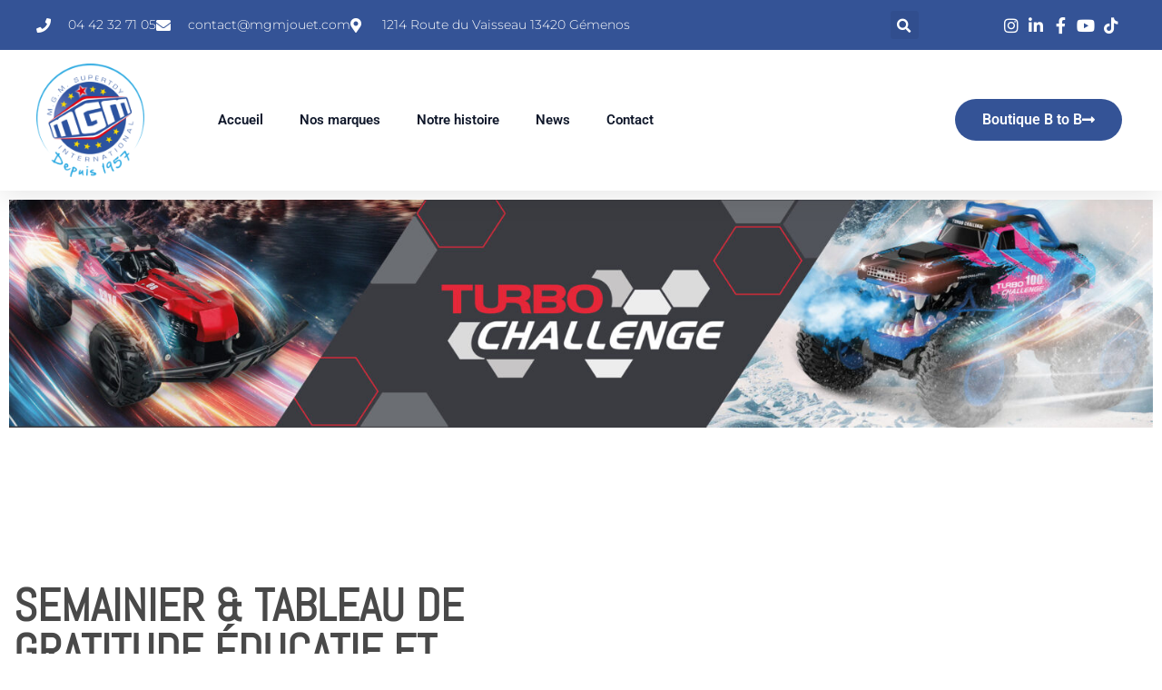

--- FILE ---
content_type: text/css
request_url: https://mgmjouet.com/wp-content/uploads/elementor/css/post-3072.css?ver=1768471830
body_size: 359
content:
.elementor-kit-3072{--e-global-color-primary:#6EC1E4;--e-global-color-secondary:#FFCC44;--e-global-color-text:#0F172A;--e-global-color-accent:#345396;--e-global-color-6a4e1502:#BCECED;--e-global-color-1e2da039:#0D99FF;--e-global-color-44b4a60f:#FFDEDB;--e-global-color-59ef732a:#FFF;--e-global-color-6c0771df:#0F172A;--e-global-color-7a8165e:#345396;--e-global-color-48665e7:#1D3B85;--e-global-color-fc20240:#484848;--e-global-typography-primary-font-family:"Candal";--e-global-typography-primary-font-size:60px;--e-global-typography-primary-font-weight:600;--e-global-typography-secondary-font-family:"Candal";--e-global-typography-secondary-font-size:26px;--e-global-typography-secondary-font-weight:400;--e-global-typography-text-font-family:"Roboto";--e-global-typography-text-font-weight:400;--e-global-typography-accent-font-family:"Roboto";--e-global-typography-accent-font-weight:500;}.elementor-kit-3072 e-page-transition{background-color:#FFBC7D;}.elementor-section.elementor-section-boxed > .elementor-container{max-width:1140px;}.e-con{--container-max-width:1140px;}{}h1.entry-title{display:var(--page-title-display);}@media(max-width:1024px){.elementor-section.elementor-section-boxed > .elementor-container{max-width:1024px;}.e-con{--container-max-width:1024px;}}@media(max-width:767px){.elementor-section.elementor-section-boxed > .elementor-container{max-width:767px;}.e-con{--container-max-width:767px;}}

--- FILE ---
content_type: text/css
request_url: https://mgmjouet.com/wp-content/uploads/elementor/css/post-6289.css?ver=1768471830
body_size: 2039
content:
.elementor-6289 .elementor-element.elementor-element-634dbeaf{box-shadow:0px 5px 30px 0px rgba(0,0,0,0.1);transition:background 0.3s, border 0.3s, border-radius 0.3s, box-shadow 0.3s;z-index:100;}.elementor-6289 .elementor-element.elementor-element-634dbeaf > .elementor-background-overlay{transition:background 0.3s, border-radius 0.3s, opacity 0.3s;}.elementor-6289 .elementor-element.elementor-element-4d0496e8:not(.elementor-motion-effects-element-type-background) > .elementor-widget-wrap, .elementor-6289 .elementor-element.elementor-element-4d0496e8 > .elementor-widget-wrap > .elementor-motion-effects-container > .elementor-motion-effects-layer{background-color:#1DDBC5;}.elementor-6289 .elementor-element.elementor-element-4d0496e8 > .elementor-element-populated{transition:background 0.3s, border 0.3s, border-radius 0.3s, box-shadow 0.3s;padding:0px 0px 0px 0px;}.elementor-6289 .elementor-element.elementor-element-4d0496e8 > .elementor-element-populated > .elementor-background-overlay{transition:background 0.3s, border-radius 0.3s, opacity 0.3s;}.elementor-6289 .elementor-element.elementor-element-2a66953e:not(.elementor-motion-effects-element-type-background), .elementor-6289 .elementor-element.elementor-element-2a66953e > .elementor-motion-effects-container > .elementor-motion-effects-layer{background-color:var( --e-global-color-7a8165e );}.elementor-6289 .elementor-element.elementor-element-2a66953e > .elementor-container{max-width:1200px;}.elementor-6289 .elementor-element.elementor-element-2a66953e{transition:background 0.3s, border 0.3s, border-radius 0.3s, box-shadow 0.3s;margin-top:0px;margin-bottom:0px;padding:12px 0px 12px 0px;}.elementor-6289 .elementor-element.elementor-element-2a66953e > .elementor-background-overlay{transition:background 0.3s, border-radius 0.3s, opacity 0.3s;}.elementor-bc-flex-widget .elementor-6289 .elementor-element.elementor-element-3f2850c2.elementor-column .elementor-widget-wrap{align-items:center;}.elementor-6289 .elementor-element.elementor-element-3f2850c2.elementor-column.elementor-element[data-element_type="column"] > .elementor-widget-wrap.elementor-element-populated{align-content:center;align-items:center;}.elementor-6289 .elementor-element.elementor-element-3f2850c2 > .elementor-element-populated{padding:0px 0px 0px 0px;}.elementor-widget-icon-list .elementor-icon-list-item:not(:last-child):after{border-color:var( --e-global-color-text );}.elementor-widget-icon-list .elementor-icon-list-icon i{color:var( --e-global-color-primary );}.elementor-widget-icon-list .elementor-icon-list-icon svg{fill:var( --e-global-color-primary );}.elementor-widget-icon-list .elementor-icon-list-item > .elementor-icon-list-text, .elementor-widget-icon-list .elementor-icon-list-item > a{font-family:var( --e-global-typography-text-font-family ), roboto;font-weight:var( --e-global-typography-text-font-weight );}.elementor-widget-icon-list .elementor-icon-list-text{color:var( --e-global-color-secondary );}.elementor-6289 .elementor-element.elementor-element-306796f0 .elementor-icon-list-items:not(.elementor-inline-items) .elementor-icon-list-item:not(:last-child){padding-block-end:calc(30px/2);}.elementor-6289 .elementor-element.elementor-element-306796f0 .elementor-icon-list-items:not(.elementor-inline-items) .elementor-icon-list-item:not(:first-child){margin-block-start:calc(30px/2);}.elementor-6289 .elementor-element.elementor-element-306796f0 .elementor-icon-list-items.elementor-inline-items .elementor-icon-list-item{margin-inline:calc(30px/2);}.elementor-6289 .elementor-element.elementor-element-306796f0 .elementor-icon-list-items.elementor-inline-items{margin-inline:calc(-30px/2);}.elementor-6289 .elementor-element.elementor-element-306796f0 .elementor-icon-list-items.elementor-inline-items .elementor-icon-list-item:after{inset-inline-end:calc(-30px/2);}.elementor-6289 .elementor-element.elementor-element-306796f0 .elementor-icon-list-icon i{color:#ffffff;transition:color 0.3s;}.elementor-6289 .elementor-element.elementor-element-306796f0 .elementor-icon-list-icon svg{fill:#ffffff;transition:fill 0.3s;}.elementor-6289 .elementor-element.elementor-element-306796f0{--e-icon-list-icon-size:16px;--icon-vertical-offset:0px;}.elementor-6289 .elementor-element.elementor-element-306796f0 .elementor-icon-list-icon{padding-inline-end:10px;}.elementor-6289 .elementor-element.elementor-element-306796f0 .elementor-icon-list-item > .elementor-icon-list-text, .elementor-6289 .elementor-element.elementor-element-306796f0 .elementor-icon-list-item > a{font-family:"Montserrat", roboto;font-size:14px;font-weight:300;}.elementor-6289 .elementor-element.elementor-element-306796f0 .elementor-icon-list-text{color:#ffffff;transition:color 0.3s;}.elementor-bc-flex-widget .elementor-6289 .elementor-element.elementor-element-5a796cdf.elementor-column .elementor-widget-wrap{align-items:center;}.elementor-6289 .elementor-element.elementor-element-5a796cdf.elementor-column.elementor-element[data-element_type="column"] > .elementor-widget-wrap.elementor-element-populated{align-content:center;align-items:center;}.elementor-6289 .elementor-element.elementor-element-5a796cdf > .elementor-element-populated{padding:0px 0px 0px 0px;}.elementor-widget-search-form input[type="search"].elementor-search-form__input{font-family:var( --e-global-typography-text-font-family ), roboto;font-weight:var( --e-global-typography-text-font-weight );}.elementor-widget-search-form .elementor-search-form__input,
					.elementor-widget-search-form .elementor-search-form__icon,
					.elementor-widget-search-form .elementor-lightbox .dialog-lightbox-close-button,
					.elementor-widget-search-form .elementor-lightbox .dialog-lightbox-close-button:hover,
					.elementor-widget-search-form.elementor-search-form--skin-full_screen input[type="search"].elementor-search-form__input{color:var( --e-global-color-text );fill:var( --e-global-color-text );}.elementor-widget-search-form .elementor-search-form__submit{font-family:var( --e-global-typography-text-font-family ), roboto;font-weight:var( --e-global-typography-text-font-weight );background-color:var( --e-global-color-secondary );}.elementor-6289 .elementor-element.elementor-element-69a7b4a8{width:var( --container-widget-width, 130.609% );max-width:130.609%;--container-widget-width:130.609%;--container-widget-flex-grow:0;}.elementor-6289 .elementor-element.elementor-element-69a7b4a8 .elementor-search-form{text-align:right;}.elementor-6289 .elementor-element.elementor-element-69a7b4a8 .elementor-search-form__toggle{--e-search-form-toggle-size:31px;--e-search-form-toggle-color:#ffffff;--e-search-form-toggle-icon-size:calc(50em / 100);}.elementor-6289 .elementor-element.elementor-element-69a7b4a8.elementor-search-form--skin-full_screen .elementor-search-form__container{background-color:rgba(22,22,63,0.9);}.elementor-6289 .elementor-element.elementor-element-69a7b4a8 input[type="search"].elementor-search-form__input{font-family:"Montserrat", roboto;font-size:40px;font-weight:300;}.elementor-6289 .elementor-element.elementor-element-69a7b4a8 .elementor-search-form__input,
					.elementor-6289 .elementor-element.elementor-element-69a7b4a8 .elementor-search-form__icon,
					.elementor-6289 .elementor-element.elementor-element-69a7b4a8 .elementor-lightbox .dialog-lightbox-close-button,
					.elementor-6289 .elementor-element.elementor-element-69a7b4a8 .elementor-lightbox .dialog-lightbox-close-button:hover,
					.elementor-6289 .elementor-element.elementor-element-69a7b4a8.elementor-search-form--skin-full_screen input[type="search"].elementor-search-form__input{color:#ffffff;fill:#ffffff;}.elementor-6289 .elementor-element.elementor-element-69a7b4a8:not(.elementor-search-form--skin-full_screen) .elementor-search-form__container{border-color:rgba(255,255,255,0.5);border-radius:0px;}.elementor-6289 .elementor-element.elementor-element-69a7b4a8.elementor-search-form--skin-full_screen input[type="search"].elementor-search-form__input{border-color:rgba(255,255,255,0.5);border-radius:0px;}.elementor-6289 .elementor-element.elementor-element-69a7b4a8 .elementor-search-form__toggle:hover{--e-search-form-toggle-color:#d3b574;}.elementor-6289 .elementor-element.elementor-element-69a7b4a8 .elementor-search-form__toggle:focus{--e-search-form-toggle-color:#d3b574;}.elementor-bc-flex-widget .elementor-6289 .elementor-element.elementor-element-2a09783a.elementor-column .elementor-widget-wrap{align-items:center;}.elementor-6289 .elementor-element.elementor-element-2a09783a.elementor-column.elementor-element[data-element_type="column"] > .elementor-widget-wrap.elementor-element-populated{align-content:center;align-items:center;}.elementor-6289 .elementor-element.elementor-element-2a09783a.elementor-column > .elementor-widget-wrap{justify-content:flex-end;}.elementor-6289 .elementor-element.elementor-element-2a09783a > .elementor-element-populated{padding:0px 0px 0px 0px;}.elementor-6289 .elementor-element.elementor-element-ae199ff{width:var( --container-widget-width, 158.938% );max-width:158.938%;--container-widget-width:158.938%;--container-widget-flex-grow:0;--e-icon-list-icon-size:18px;--e-icon-list-icon-align:center;--e-icon-list-icon-margin:0 calc(var(--e-icon-list-icon-size, 1em) * 0.125);--icon-vertical-offset:0px;}.elementor-6289 .elementor-element.elementor-element-ae199ff .elementor-icon-list-items:not(.elementor-inline-items) .elementor-icon-list-item:not(:last-child){padding-block-end:calc(15px/2);}.elementor-6289 .elementor-element.elementor-element-ae199ff .elementor-icon-list-items:not(.elementor-inline-items) .elementor-icon-list-item:not(:first-child){margin-block-start:calc(15px/2);}.elementor-6289 .elementor-element.elementor-element-ae199ff .elementor-icon-list-items.elementor-inline-items .elementor-icon-list-item{margin-inline:calc(15px/2);}.elementor-6289 .elementor-element.elementor-element-ae199ff .elementor-icon-list-items.elementor-inline-items{margin-inline:calc(-15px/2);}.elementor-6289 .elementor-element.elementor-element-ae199ff .elementor-icon-list-items.elementor-inline-items .elementor-icon-list-item:after{inset-inline-end:calc(-15px/2);}.elementor-6289 .elementor-element.elementor-element-ae199ff .elementor-icon-list-icon i{color:#ffffff;transition:color 0.3s;}.elementor-6289 .elementor-element.elementor-element-ae199ff .elementor-icon-list-icon svg{fill:#ffffff;transition:fill 0.3s;}.elementor-6289 .elementor-element.elementor-element-ae199ff .elementor-icon-list-item:hover .elementor-icon-list-icon i{color:#d3b574;}.elementor-6289 .elementor-element.elementor-element-ae199ff .elementor-icon-list-item:hover .elementor-icon-list-icon svg{fill:#d3b574;}.elementor-6289 .elementor-element.elementor-element-ae199ff .elementor-icon-list-text{transition:color 0.3s;}.elementor-6289 .elementor-element.elementor-element-738ad16d:not(.elementor-motion-effects-element-type-background), .elementor-6289 .elementor-element.elementor-element-738ad16d > .elementor-motion-effects-container > .elementor-motion-effects-layer{background-color:#ffffff;}.elementor-6289 .elementor-element.elementor-element-738ad16d > .elementor-container{max-width:1200px;}.elementor-6289 .elementor-element.elementor-element-738ad16d{transition:background 0.3s, border 0.3s, border-radius 0.3s, box-shadow 0.3s;margin-top:0px;margin-bottom:0px;padding:15px 0px 15px 0px;}.elementor-6289 .elementor-element.elementor-element-738ad16d > .elementor-background-overlay{transition:background 0.3s, border-radius 0.3s, opacity 0.3s;}.elementor-bc-flex-widget .elementor-6289 .elementor-element.elementor-element-10e34732.elementor-column .elementor-widget-wrap{align-items:center;}.elementor-6289 .elementor-element.elementor-element-10e34732.elementor-column.elementor-element[data-element_type="column"] > .elementor-widget-wrap.elementor-element-populated{align-content:center;align-items:center;}.elementor-6289 .elementor-element.elementor-element-10e34732 > .elementor-element-populated{padding:0px 0px 0px 0px;}.elementor-widget-image .widget-image-caption{color:var( --e-global-color-text );font-family:var( --e-global-typography-text-font-family ), roboto;font-weight:var( --e-global-typography-text-font-weight );}.elementor-6289 .elementor-element.elementor-element-f92f0ff{text-align:left;}.elementor-6289 .elementor-element.elementor-element-f92f0ff img{width:66%;}.elementor-bc-flex-widget .elementor-6289 .elementor-element.elementor-element-14e72319.elementor-column .elementor-widget-wrap{align-items:center;}.elementor-6289 .elementor-element.elementor-element-14e72319.elementor-column.elementor-element[data-element_type="column"] > .elementor-widget-wrap.elementor-element-populated{align-content:center;align-items:center;}.elementor-6289 .elementor-element.elementor-element-14e72319 > .elementor-element-populated{padding:0px 0px 0px 0px;}.elementor-widget-nav-menu .elementor-nav-menu .elementor-item{font-family:var( --e-global-typography-primary-font-family ), roboto;font-size:var( --e-global-typography-primary-font-size );font-weight:var( --e-global-typography-primary-font-weight );}.elementor-widget-nav-menu .elementor-nav-menu--main .elementor-item{color:var( --e-global-color-text );fill:var( --e-global-color-text );}.elementor-widget-nav-menu .elementor-nav-menu--main .elementor-item:hover,
					.elementor-widget-nav-menu .elementor-nav-menu--main .elementor-item.elementor-item-active,
					.elementor-widget-nav-menu .elementor-nav-menu--main .elementor-item.highlighted,
					.elementor-widget-nav-menu .elementor-nav-menu--main .elementor-item:focus{color:var( --e-global-color-accent );fill:var( --e-global-color-accent );}.elementor-widget-nav-menu .elementor-nav-menu--main:not(.e--pointer-framed) .elementor-item:before,
					.elementor-widget-nav-menu .elementor-nav-menu--main:not(.e--pointer-framed) .elementor-item:after{background-color:var( --e-global-color-accent );}.elementor-widget-nav-menu .e--pointer-framed .elementor-item:before,
					.elementor-widget-nav-menu .e--pointer-framed .elementor-item:after{border-color:var( --e-global-color-accent );}.elementor-widget-nav-menu{--e-nav-menu-divider-color:var( --e-global-color-text );}.elementor-widget-nav-menu .elementor-nav-menu--dropdown .elementor-item, .elementor-widget-nav-menu .elementor-nav-menu--dropdown  .elementor-sub-item{font-family:var( --e-global-typography-accent-font-family ), roboto;font-weight:var( --e-global-typography-accent-font-weight );}.elementor-6289 .elementor-element.elementor-element-16e1d94 .elementor-menu-toggle{margin:0 auto;}.elementor-6289 .elementor-element.elementor-element-16e1d94 .elementor-nav-menu .elementor-item{font-family:"Roboto", roboto;font-size:15px;font-weight:600;}.elementor-bc-flex-widget .elementor-6289 .elementor-element.elementor-element-3fd0ff94.elementor-column .elementor-widget-wrap{align-items:center;}.elementor-6289 .elementor-element.elementor-element-3fd0ff94.elementor-column.elementor-element[data-element_type="column"] > .elementor-widget-wrap.elementor-element-populated{align-content:center;align-items:center;}.elementor-6289 .elementor-element.elementor-element-3fd0ff94 > .elementor-element-populated{padding:0px 0px 0px 0px;}.elementor-widget-button .elementor-button{background-color:var( --e-global-color-accent );font-family:var( --e-global-typography-accent-font-family ), roboto;font-weight:var( --e-global-typography-accent-font-weight );}.elementor-6289 .elementor-element.elementor-element-5dee3fea .elementor-button{background-color:var( --e-global-color-7a8165e );font-family:"Roboto", roboto;font-weight:600;fill:var( --e-global-color-59ef732a );color:var( --e-global-color-59ef732a );border-radius:27px 27px 27px 27px;}.elementor-6289 .elementor-element.elementor-element-5dee3fea .elementor-button:hover, .elementor-6289 .elementor-element.elementor-element-5dee3fea .elementor-button:focus{background-color:#16163f;color:#d3b574;}.elementor-6289 .elementor-element.elementor-element-5dee3fea .elementor-button-content-wrapper{flex-direction:row-reverse;}.elementor-6289 .elementor-element.elementor-element-5dee3fea .elementor-button .elementor-button-content-wrapper{gap:10px;}.elementor-6289 .elementor-element.elementor-element-5dee3fea .elementor-button:hover svg, .elementor-6289 .elementor-element.elementor-element-5dee3fea .elementor-button:focus svg{fill:#d3b574;}.elementor-theme-builder-content-area{height:400px;}.elementor-location-header:before, .elementor-location-footer:before{content:"";display:table;clear:both;}@media(max-width:1024px){.elementor-6289 .elementor-element.elementor-element-3f2850c2 > .elementor-element-populated{padding:15px 15px 15px 15px;}.elementor-6289 .elementor-element.elementor-element-306796f0 .elementor-icon-list-item > .elementor-icon-list-text, .elementor-6289 .elementor-element.elementor-element-306796f0 .elementor-icon-list-item > a{font-size:12px;}.elementor-6289 .elementor-element.elementor-element-5a796cdf > .elementor-element-populated{padding:15px 15px 15px 15px;}.elementor-6289 .elementor-element.elementor-element-2a09783a > .elementor-element-populated{padding:15px 15px 15px 15px;}.elementor-6289 .elementor-element.elementor-element-738ad16d{padding:20px 15px 20px 15px;}.elementor-6289 .elementor-element.elementor-element-10e34732 > .elementor-element-populated{padding:0px 0px 0px 0px;}.elementor-6289 .elementor-element.elementor-element-14e72319 > .elementor-element-populated{padding:0px 0px 0px 0px;}.elementor-widget-nav-menu .elementor-nav-menu .elementor-item{font-size:var( --e-global-typography-primary-font-size );}.elementor-6289 .elementor-element.elementor-element-3fd0ff94 > .elementor-element-populated{padding:0px 0px 0px 0px;}}@media(min-width:768px){.elementor-6289 .elementor-element.elementor-element-3f2850c2{width:78%;}.elementor-6289 .elementor-element.elementor-element-5a796cdf{width:2.996%;}.elementor-6289 .elementor-element.elementor-element-2a09783a{width:19%;}.elementor-6289 .elementor-element.elementor-element-10e34732{width:15%;}.elementor-6289 .elementor-element.elementor-element-14e72319{width:62.664%;}.elementor-6289 .elementor-element.elementor-element-3fd0ff94{width:22%;}}@media(max-width:1024px) and (min-width:768px){.elementor-6289 .elementor-element.elementor-element-3f2850c2{width:75%;}.elementor-6289 .elementor-element.elementor-element-5a796cdf{width:5%;}.elementor-6289 .elementor-element.elementor-element-2a09783a{width:20%;}.elementor-6289 .elementor-element.elementor-element-10e34732{width:50%;}.elementor-6289 .elementor-element.elementor-element-14e72319{width:15%;}.elementor-6289 .elementor-element.elementor-element-3fd0ff94{width:35%;}}@media(max-width:767px){.elementor-6289 .elementor-element.elementor-element-4d0496e8 > .elementor-element-populated{padding:0px 0px 0px 0px;}.elementor-6289 .elementor-element.elementor-element-2a66953e{padding:0px 0px 0px 0px;}.elementor-6289 .elementor-element.elementor-element-5a796cdf{width:20%;}.elementor-6289 .elementor-element.elementor-element-2a09783a{width:80%;}.elementor-6289 .elementor-element.elementor-element-10e34732{width:50%;}.elementor-6289 .elementor-element.elementor-element-14e72319{width:50%;}.elementor-widget-nav-menu .elementor-nav-menu .elementor-item{font-size:var( --e-global-typography-primary-font-size );}.elementor-6289 .elementor-element.elementor-element-3fd0ff94{width:55%;}.elementor-6289 .elementor-element.elementor-element-5dee3fea .elementor-button{padding:15px 20px 15px 20px;}}

--- FILE ---
content_type: text/css
request_url: https://mgmjouet.com/wp-content/uploads/elementor/css/post-6505.css?ver=1768471830
body_size: 1352
content:
.elementor-6505 .elementor-element.elementor-element-9e7ea3e:not(.elementor-motion-effects-element-type-background), .elementor-6505 .elementor-element.elementor-element-9e7ea3e > .elementor-motion-effects-container > .elementor-motion-effects-layer{background-color:var( --e-global-color-accent );}.elementor-6505 .elementor-element.elementor-element-9e7ea3e{transition:background 0.3s, border 0.3s, border-radius 0.3s, box-shadow 0.3s;}.elementor-6505 .elementor-element.elementor-element-9e7ea3e > .elementor-background-overlay{transition:background 0.3s, border-radius 0.3s, opacity 0.3s;}.elementor-6505 .elementor-element.elementor-element-4f9c3c6 > .elementor-container{max-width:1170px;}.elementor-6505 .elementor-element.elementor-element-4f9c3c6{border-style:solid;border-width:0px 0px 1px 0px;border-color:#556180;margin-top:0px;margin-bottom:0px;padding:0px 0px 57px 0px;}.elementor-bc-flex-widget .elementor-6505 .elementor-element.elementor-element-2b6592e.elementor-column .elementor-widget-wrap{align-items:center;}.elementor-6505 .elementor-element.elementor-element-2b6592e.elementor-column.elementor-element[data-element_type="column"] > .elementor-widget-wrap.elementor-element-populated{align-content:center;align-items:center;}.elementor-6505 .elementor-element.elementor-element-2b6592e > .elementor-widget-wrap > .elementor-widget:not(.elementor-widget__width-auto):not(.elementor-widget__width-initial):not(:last-child):not(.elementor-absolute){margin-bottom:0px;}.elementor-6505 .elementor-element.elementor-element-2b6592e > .elementor-element-populated{padding:0px 50px 0px 50px;}.elementor-widget-image .widget-image-caption{color:var( --e-global-color-text );font-family:var( --e-global-typography-text-font-family ), roboto;font-weight:var( --e-global-typography-text-font-weight );}.elementor-6505 .elementor-element.elementor-element-42cb864 > .elementor-widget-container{padding:15px 15px 15px 15px;}.elementor-6505 .elementor-element.elementor-element-42cb864{text-align:center;}.elementor-6505 .elementor-element.elementor-element-42cb864 img{width:57%;}.elementor-widget-text-editor{font-family:var( --e-global-typography-text-font-family ), roboto;font-weight:var( --e-global-typography-text-font-weight );color:var( --e-global-color-text );}.elementor-widget-text-editor.elementor-drop-cap-view-stacked .elementor-drop-cap{background-color:var( --e-global-color-primary );}.elementor-widget-text-editor.elementor-drop-cap-view-framed .elementor-drop-cap, .elementor-widget-text-editor.elementor-drop-cap-view-default .elementor-drop-cap{color:var( --e-global-color-primary );border-color:var( --e-global-color-primary );}.elementor-6505 .elementor-element.elementor-element-f60e7b3 > .elementor-widget-container{padding:0px 0px 15px 0px;}.elementor-6505 .elementor-element.elementor-element-f60e7b3{text-align:center;font-family:"Red Hat Display", roboto;font-size:14px;font-weight:500;font-style:normal;text-decoration:none;line-height:1.7em;letter-spacing:0px;color:#B3BCD3;}.elementor-6505 .elementor-element.elementor-element-ed4d62b{--grid-template-columns:repeat(0, auto);--icon-size:16px;--grid-column-gap:10px;--grid-row-gap:0px;}.elementor-6505 .elementor-element.elementor-element-ed4d62b .elementor-widget-container{text-align:center;}.elementor-6505 .elementor-element.elementor-element-ed4d62b .elementor-social-icon{background-color:#02010100;}.elementor-6505 .elementor-element.elementor-element-ed4d62b .elementor-social-icon i{color:#FFFFFF;}.elementor-6505 .elementor-element.elementor-element-ed4d62b .elementor-social-icon svg{fill:#FFFFFF;}.elementor-6505 .elementor-element.elementor-element-ed4d62b .elementor-social-icon:hover{background-color:#4F80FF;}.elementor-6505 .elementor-element.elementor-element-ed4d62b .elementor-social-icon:hover i{color:#FFFFFF;}.elementor-6505 .elementor-element.elementor-element-ed4d62b .elementor-social-icon:hover svg{fill:#FFFFFF;}.elementor-6505 .elementor-element.elementor-element-8f2da32 > .elementor-widget-wrap > .elementor-widget:not(.elementor-widget__width-auto):not(.elementor-widget__width-initial):not(:last-child):not(.elementor-absolute){margin-bottom:0px;}.elementor-widget-heading .elementor-heading-title{font-family:var( --e-global-typography-primary-font-family ), roboto;font-size:var( --e-global-typography-primary-font-size );font-weight:var( --e-global-typography-primary-font-weight );color:var( --e-global-color-primary );}.elementor-6505 .elementor-element.elementor-element-4bb3d45 > .elementor-widget-container{padding:20px 0px 43px 0px;}.elementor-6505 .elementor-element.elementor-element-4bb3d45 .elementor-heading-title{font-family:"Red Hat Display", roboto;font-size:18px;font-weight:500;font-style:normal;text-decoration:none;line-height:1em;letter-spacing:0px;color:#FFFFFF;}.elementor-widget-icon-list .elementor-icon-list-item:not(:last-child):after{border-color:var( --e-global-color-text );}.elementor-widget-icon-list .elementor-icon-list-icon i{color:var( --e-global-color-primary );}.elementor-widget-icon-list .elementor-icon-list-icon svg{fill:var( --e-global-color-primary );}.elementor-widget-icon-list .elementor-icon-list-item > .elementor-icon-list-text, .elementor-widget-icon-list .elementor-icon-list-item > a{font-family:var( --e-global-typography-text-font-family ), roboto;font-weight:var( --e-global-typography-text-font-weight );}.elementor-widget-icon-list .elementor-icon-list-text{color:var( --e-global-color-secondary );}.elementor-6505 .elementor-element.elementor-element-3384b5e .elementor-icon-list-icon i{transition:color 0.3s;}.elementor-6505 .elementor-element.elementor-element-3384b5e .elementor-icon-list-icon svg{transition:fill 0.3s;}.elementor-6505 .elementor-element.elementor-element-3384b5e{--e-icon-list-icon-size:14px;--icon-vertical-offset:0px;}.elementor-6505 .elementor-element.elementor-element-3384b5e .elementor-icon-list-item > .elementor-icon-list-text, .elementor-6505 .elementor-element.elementor-element-3384b5e .elementor-icon-list-item > a{font-family:"Red Hat Display", roboto;font-size:14px;font-weight:500;font-style:normal;text-decoration:none;line-height:2.5em;letter-spacing:0px;}.elementor-6505 .elementor-element.elementor-element-3384b5e .elementor-icon-list-text{color:#B3BCD3;transition:color 0.3s;}.elementor-6505 .elementor-element.elementor-element-3384b5e .elementor-icon-list-item:hover .elementor-icon-list-text{color:#00C6E2;}.elementor-6505 .elementor-element.elementor-element-a19ca5b > .elementor-widget-wrap > .elementor-widget:not(.elementor-widget__width-auto):not(.elementor-widget__width-initial):not(:last-child):not(.elementor-absolute){margin-bottom:0px;}.elementor-6505 .elementor-element.elementor-element-0fbdd12 > .elementor-widget-container{padding:20px 0px 43px 0px;}.elementor-6505 .elementor-element.elementor-element-0fbdd12 .elementor-heading-title{font-family:"Red Hat Display", roboto;font-size:18px;font-weight:500;font-style:normal;text-decoration:none;line-height:1em;letter-spacing:0px;color:#FFFFFF;}.elementor-6505 .elementor-element.elementor-element-034d726 .elementor-icon-list-icon i{transition:color 0.3s;}.elementor-6505 .elementor-element.elementor-element-034d726 .elementor-icon-list-icon svg{transition:fill 0.3s;}.elementor-6505 .elementor-element.elementor-element-034d726{--e-icon-list-icon-size:14px;--icon-vertical-offset:0px;}.elementor-6505 .elementor-element.elementor-element-034d726 .elementor-icon-list-item > .elementor-icon-list-text, .elementor-6505 .elementor-element.elementor-element-034d726 .elementor-icon-list-item > a{font-family:"Red Hat Display", roboto;font-size:14px;font-weight:500;font-style:normal;text-decoration:none;line-height:2.5em;letter-spacing:0px;}.elementor-6505 .elementor-element.elementor-element-034d726 .elementor-icon-list-text{color:#B3BCD3;transition:color 0.3s;}.elementor-6505 .elementor-element.elementor-element-034d726 .elementor-icon-list-item:hover .elementor-icon-list-text{color:#00C6E2;}.elementor-6505 .elementor-element.elementor-element-734f04f > .elementor-widget-wrap > .elementor-widget:not(.elementor-widget__width-auto):not(.elementor-widget__width-initial):not(:last-child):not(.elementor-absolute){margin-bottom:0px;}.elementor-6505 .elementor-element.elementor-element-10741ec > .elementor-widget-container{padding:20px 0px 43px 0px;}.elementor-6505 .elementor-element.elementor-element-10741ec .elementor-heading-title{font-family:"Red Hat Display", roboto;font-size:18px;font-weight:500;font-style:normal;text-decoration:none;line-height:1em;letter-spacing:0px;color:#FFFFFF;}.elementor-6505 .elementor-element.elementor-element-5bbff07 .elementor-icon-list-icon i{transition:color 0.3s;}.elementor-6505 .elementor-element.elementor-element-5bbff07 .elementor-icon-list-icon svg{transition:fill 0.3s;}.elementor-6505 .elementor-element.elementor-element-5bbff07{--e-icon-list-icon-size:14px;--icon-vertical-offset:0px;}.elementor-6505 .elementor-element.elementor-element-5bbff07 .elementor-icon-list-item > .elementor-icon-list-text, .elementor-6505 .elementor-element.elementor-element-5bbff07 .elementor-icon-list-item > a{font-family:"Red Hat Display", roboto;font-size:14px;font-weight:500;font-style:normal;text-decoration:none;line-height:2.5em;letter-spacing:0px;}.elementor-6505 .elementor-element.elementor-element-5bbff07 .elementor-icon-list-text{color:#B3BCD3;transition:color 0.3s;}.elementor-6505 .elementor-element.elementor-element-5bbff07 .elementor-icon-list-item:hover .elementor-icon-list-text{color:#00C6E2;}.elementor-theme-builder-content-area{height:400px;}.elementor-location-header:before, .elementor-location-footer:before{content:"";display:table;clear:both;}@media(max-width:1024px){.elementor-6505 .elementor-element.elementor-element-4f9c3c6{padding:0px 0px 30px 0px;}.elementor-6505 .elementor-element.elementor-element-ed4d62b{--grid-column-gap:5px;}.elementor-widget-heading .elementor-heading-title{font-size:var( --e-global-typography-primary-font-size );}.elementor-6505 .elementor-element.elementor-element-4bb3d45 > .elementor-widget-container{margin:0px 0px 0px 0px;padding:15px 0px 38px 0px;}.elementor-6505 .elementor-element.elementor-element-4bb3d45 .elementor-heading-title{font-size:16px;}.elementor-6505 .elementor-element.elementor-element-0fbdd12 > .elementor-widget-container{padding:15px 0px 38px 0px;}.elementor-6505 .elementor-element.elementor-element-0fbdd12 .elementor-heading-title{font-size:16px;}.elementor-6505 .elementor-element.elementor-element-10741ec > .elementor-widget-container{padding:15px 0px 38px 0px;}.elementor-6505 .elementor-element.elementor-element-10741ec .elementor-heading-title{font-size:16px;}}@media(max-width:767px){.elementor-6505 .elementor-element.elementor-element-2b6592e > .elementor-widget-wrap > .elementor-widget:not(.elementor-widget__width-auto):not(.elementor-widget__width-initial):not(:last-child):not(.elementor-absolute){margin-bottom:0px;}.elementor-6505 .elementor-element.elementor-element-42cb864 > .elementor-widget-container{padding:0px 0px 20px 0px;}.elementor-widget-heading .elementor-heading-title{font-size:var( --e-global-typography-primary-font-size );}.elementor-6505 .elementor-element.elementor-element-4bb3d45 > .elementor-widget-container{padding:0px 0px 20px 0px;}.elementor-6505 .elementor-element.elementor-element-a19ca5b > .elementor-element-populated{padding:27px 0px 0px 0px;}.elementor-6505 .elementor-element.elementor-element-0fbdd12 > .elementor-widget-container{padding:0px 0px 20px 0px;}.elementor-6505 .elementor-element.elementor-element-10741ec > .elementor-widget-container{padding:0px 0px 20px 0px;}}

--- FILE ---
content_type: text/css
request_url: https://mgmjouet.com/wp-content/uploads/elementor/css/post-6537.css?ver=1768472499
body_size: 1131
content:
.elementor-widget-image .widget-image-caption{color:var( --e-global-color-text );font-family:var( --e-global-typography-text-font-family ), roboto;font-weight:var( --e-global-typography-text-font-weight );}.elementor-6537 .elementor-element.elementor-element-16561b9{--spacer-size:46px;}.elementor-6537 .elementor-element.elementor-element-2235668d:not(.elementor-motion-effects-element-type-background), .elementor-6537 .elementor-element.elementor-element-2235668d > .elementor-motion-effects-container > .elementor-motion-effects-layer{background-color:#ffffff;}.elementor-6537 .elementor-element.elementor-element-2235668d > .elementor-container{max-width:1368px;}.elementor-6537 .elementor-element.elementor-element-2235668d{transition:background 0.3s, border 0.3s, border-radius 0.3s, box-shadow 0.3s;padding:80px 0px 80px 0px;}.elementor-6537 .elementor-element.elementor-element-2235668d > .elementor-background-overlay{transition:background 0.3s, border-radius 0.3s, opacity 0.3s;}.elementor-6537 .elementor-element.elementor-element-50b47bb9 > .elementor-element-populated{margin:0px 50px 0px 0px;--e-column-margin-right:50px;--e-column-margin-left:0px;}.elementor-widget-woocommerce-product-title .elementor-heading-title{font-family:var( --e-global-typography-primary-font-family ), roboto;font-size:var( --e-global-typography-primary-font-size );font-weight:var( --e-global-typography-primary-font-weight );color:var( --e-global-color-primary );}.elementor-6537 .elementor-element.elementor-element-173d289a .elementor-heading-title{font-family:"Abel", roboto;font-size:50px;text-transform:uppercase;color:#494949;}.elementor-6537 .elementor-element.elementor-element-36f51b82 > .elementor-widget-container{margin:0px 0px -10px 0px;}.elementor-6537 .elementor-element.elementor-element-36f51b82 .woocommerce-breadcrumb > a{color:#7a7a7a;}.elementor-6537 .elementor-element.elementor-element-36f51b82 .woocommerce-breadcrumb{font-family:"Ubuntu Condensed", roboto;font-size:15px;font-weight:200;line-height:1.7em;}.elementor-widget-woocommerce-product-content{color:var( --e-global-color-text );font-family:var( --e-global-typography-text-font-family ), roboto;font-weight:var( --e-global-typography-text-font-weight );}.elementor-widget-woocommerce-product-meta .product_meta .detail-container:not(:last-child):after{border-color:var( --e-global-color-text );}.elementor-6537 .elementor-element.elementor-element-6d810d1{font-family:var( --e-global-typography-text-font-family ), roboto;font-weight:var( --e-global-typography-text-font-weight );color:#5F5F5F;}.elementor-bc-flex-widget .elementor-6537 .elementor-element.elementor-element-41812a6d.elementor-column .elementor-widget-wrap{align-items:flex-start;}.elementor-6537 .elementor-element.elementor-element-41812a6d.elementor-column.elementor-element[data-element_type="column"] > .elementor-widget-wrap.elementor-element-populated{align-content:flex-start;align-items:flex-start;}.elementor-6537 .elementor-element.elementor-element-41812a6d > .elementor-element-populated{border-style:solid;border-width:1px 1px 1px 1px;border-color:#7a7a7a;box-shadow:10px 10px 20px -11px rgba(0,0,0,0.15);transition:background 0.3s, border 0.3s, border-radius 0.3s, box-shadow 0.3s;margin:0px 0px 0px 0px;--e-column-margin-right:0px;--e-column-margin-left:0px;padding:0px 0px 0px 0px;}.elementor-6537 .elementor-element.elementor-element-41812a6d > .elementor-element-populated, .elementor-6537 .elementor-element.elementor-element-41812a6d > .elementor-element-populated > .elementor-background-overlay, .elementor-6537 .elementor-element.elementor-element-41812a6d > .elementor-background-slideshow{border-radius:0px 0px 0px 0px;}.elementor-6537 .elementor-element.elementor-element-41812a6d > .elementor-element-populated > .elementor-background-overlay{transition:background 0.3s, border-radius 0.3s, opacity 0.3s;}.elementor-widget-woocommerce-product-upsell.elementor-wc-products ul.products li.product .woocommerce-loop-product__title{color:var( --e-global-color-primary );}.elementor-widget-woocommerce-product-upsell.elementor-wc-products ul.products li.product .woocommerce-loop-category__title{color:var( --e-global-color-primary );}.elementor-widget-woocommerce-product-upsell.elementor-wc-products ul.products li.product .woocommerce-loop-product__title, .elementor-widget-woocommerce-product-upsell.elementor-wc-products ul.products li.product .woocommerce-loop-category__title{font-family:var( --e-global-typography-primary-font-family ), roboto;font-size:var( --e-global-typography-primary-font-size );font-weight:var( --e-global-typography-primary-font-weight );}.elementor-widget-woocommerce-product-upsell.elementor-wc-products .products > h2{color:var( --e-global-color-primary );font-family:var( --e-global-typography-primary-font-family ), roboto;font-size:var( --e-global-typography-primary-font-size );font-weight:var( --e-global-typography-primary-font-weight );}.elementor-widget-woocommerce-product-upsell.elementor-wc-products ul.products li.product .price{color:var( --e-global-color-primary );font-family:var( --e-global-typography-primary-font-family ), roboto;font-size:var( --e-global-typography-primary-font-size );font-weight:var( --e-global-typography-primary-font-weight );}.elementor-widget-woocommerce-product-upsell.elementor-wc-products ul.products li.product .price ins{color:var( --e-global-color-primary );}.elementor-widget-woocommerce-product-upsell.elementor-wc-products ul.products li.product .price ins .amount{color:var( --e-global-color-primary );}.elementor-widget-woocommerce-product-upsell.elementor-wc-products ul.products li.product .price del{color:var( --e-global-color-primary );}.elementor-widget-woocommerce-product-upsell.elementor-wc-products ul.products li.product .price del .amount{color:var( --e-global-color-primary );}.elementor-widget-woocommerce-product-upsell.elementor-wc-products ul.products li.product .price del {font-family:var( --e-global-typography-primary-font-family ), roboto;font-size:var( --e-global-typography-primary-font-size );font-weight:var( --e-global-typography-primary-font-weight );}.elementor-widget-woocommerce-product-upsell.elementor-wc-products ul.products li.product .button{font-family:var( --e-global-typography-accent-font-family ), roboto;font-weight:var( --e-global-typography-accent-font-weight );}.elementor-widget-woocommerce-product-upsell.elementor-wc-products .added_to_cart{font-family:var( --e-global-typography-accent-font-family ), roboto;font-weight:var( --e-global-typography-accent-font-weight );}.elementor-6537 .elementor-element.elementor-element-63c7367 > .elementor-widget-container{padding:0px 100px 0px 100px;}.elementor-6537 .elementor-element.elementor-element-63c7367.elementor-wc-products  ul.products{grid-column-gap:20px;grid-row-gap:40px;}.elementor-6537 .elementor-element.elementor-element-63c7367.elementor-wc-products ul.products li.product span.onsale{display:block;}@media(min-width:768px){.elementor-6537 .elementor-element.elementor-element-ed8ffb6{width:65.894%;}.elementor-6537 .elementor-element.elementor-element-2e367f5{width:33.942%;}}@media(max-width:1024px){.elementor-6537 .elementor-element.elementor-element-2235668d{padding:30px 20px 30px 20px;}.elementor-6537 .elementor-element.elementor-element-50b47bb9 > .elementor-element-populated{margin:0px 0px 0px 0px;--e-column-margin-right:0px;--e-column-margin-left:0px;padding:0px 20px 0px 0px;}.elementor-widget-woocommerce-product-title .elementor-heading-title{font-size:var( --e-global-typography-primary-font-size );}.elementor-widget-woocommerce-product-upsell.elementor-wc-products ul.products li.product .woocommerce-loop-product__title, .elementor-widget-woocommerce-product-upsell.elementor-wc-products ul.products li.product .woocommerce-loop-category__title{font-size:var( --e-global-typography-primary-font-size );}.elementor-widget-woocommerce-product-upsell.elementor-wc-products .products > h2{font-size:var( --e-global-typography-primary-font-size );}.elementor-widget-woocommerce-product-upsell.elementor-wc-products ul.products li.product .price{font-size:var( --e-global-typography-primary-font-size );}.elementor-widget-woocommerce-product-upsell.elementor-wc-products ul.products li.product .price del {font-size:var( --e-global-typography-primary-font-size );}.elementor-6537 .elementor-element.elementor-element-63c7367.elementor-wc-products  ul.products{grid-column-gap:20px;grid-row-gap:40px;}}@media(max-width:767px){.elementor-6537 .elementor-element.elementor-element-2235668d{margin-top:0px;margin-bottom:0px;padding:20px 20px 0px 20px;}.elementor-6537 .elementor-element.elementor-element-50b47bb9 > .elementor-element-populated{margin:40px 0px 0px 0px;--e-column-margin-right:0px;--e-column-margin-left:0px;}.elementor-widget-woocommerce-product-title .elementor-heading-title{font-size:var( --e-global-typography-primary-font-size );}.elementor-6537 .elementor-element.elementor-element-41812a6d > .elementor-element-populated{padding:0200px 30px 00px 030px;}.elementor-widget-woocommerce-product-upsell.elementor-wc-products ul.products li.product .woocommerce-loop-product__title, .elementor-widget-woocommerce-product-upsell.elementor-wc-products ul.products li.product .woocommerce-loop-category__title{font-size:var( --e-global-typography-primary-font-size );}.elementor-widget-woocommerce-product-upsell.elementor-wc-products .products > h2{font-size:var( --e-global-typography-primary-font-size );}.elementor-widget-woocommerce-product-upsell.elementor-wc-products ul.products li.product .price{font-size:var( --e-global-typography-primary-font-size );}.elementor-widget-woocommerce-product-upsell.elementor-wc-products ul.products li.product .price del {font-size:var( --e-global-typography-primary-font-size );}.elementor-6537 .elementor-element.elementor-element-63c7367.elementor-wc-products  ul.products{grid-column-gap:20px;grid-row-gap:40px;}}

--- FILE ---
content_type: text/css
request_url: https://mgmjouet.com/wp-content/uploads/elementor/google-fonts/css/candal.css?ver=1756990479
body_size: 172
content:
/* latin */
@font-face {
  font-family: 'Candal';
  font-style: normal;
  font-weight: 400;
  src: url(https://mgmjouet.com/wp-content/uploads/elementor/google-fonts/fonts/candal-d73dceb6.woff2) format('woff2');
  unicode-range: U+0000-00FF, U+0131, U+0152-0153, U+02BB-02BC, U+02C6, U+02DA, U+02DC, U+0304, U+0308, U+0329, U+2000-206F, U+20AC, U+2122, U+2191, U+2193, U+2212, U+2215, U+FEFF, U+FFFD;
}
